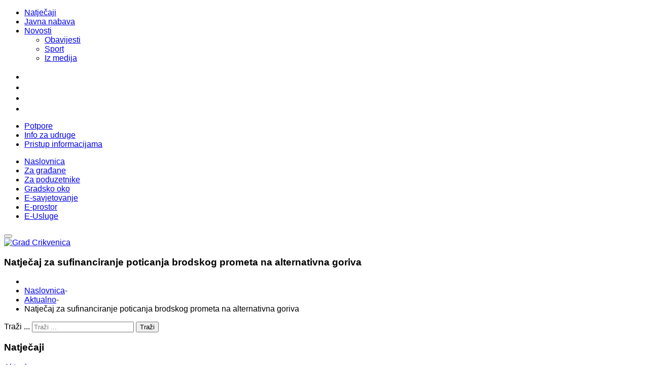

--- FILE ---
content_type: text/html; charset=UTF-8
request_url: https://www.arhiva.crikvenica.hr/aktualno/item/8115-natjecaj-za-sufinanciranje-poticanja-brodskog-prometa-na-alternativna-goriva
body_size: 38683
content:

    




<!DOCTYPE html>
<html prefix="og: http://ogp.me/ns#"  lang="hr-hr">
<head><link href="https://fonts.googleapis.com/css2?family=Poppins:ital,wght@0,100;0,200;0,300;0,400;0,500;0,600;0,700;0,800;0,900;1,100;1,200;1,300;1,400;1,500;1,600;1,700;1,800;1,900&display=swap" rel="stylesheet"> 
    <base href="https://www.arhiva.crikvenica.hr/aktualno/item/8115-natjecaj-za-sufinanciranje-poticanja-brodskog-prometa-na-alternativna-goriva" />
	<meta http-equiv="content-type" content="text/html; charset=utf-8" />
	<meta name="title" content="Natječaj za sufinanciranje poticanja brodskog prometa na alternativna goriva" />
	<meta name="author" content="Grad Crikvenica" />
	<meta property="og:url" content="https://www.arhiva.crikvenica.hr/aktualno/item/8115-natjecaj-za-sufinanciranje-poticanja-brodskog-prometa-na-alternativna-goriva" />
	<meta property="og:title" content="Natječaj za sufinanciranje poticanja brodskog prometa na alternativna goriva" />
	<meta property="og:type" content="article" />
	<meta property="og:image" content="https://www.arhiva.crikvenica.hr/media/k2/items/cache/acae4492081cb717df80795e26604445_M.jpg" />
	<meta name="image" content="https://www.arhiva.crikvenica.hr/media/k2/items/cache/acae4492081cb717df80795e26604445_M.jpg" />
	<meta property="og:description" content="Obavještavamo Vas da je Fond za zaštitu okoliša i energetsku učinkovitost objavio Javni poziv za neposredno sufinanciranje poticanja brodskog prometa..." />
	<meta name="description" content="Obavještavamo Vas da je Fond za zaštitu okoliša i energetsku učinkovitost objavio Javni poziv za neposredno sufinanciranje poticanja brodskog prometa..." />
	<meta name="generator" content="Creative Media" />
	<title>Natječaj za sufinanciranje poticanja brodskog prometa na alternativna goriva</title>
	<link href="https://cdnjs.cloudflare.com/ajax/libs/magnific-popup.js/1.1.0/magnific-popup.min.css" rel="stylesheet" type="text/css" />
	<link href="https://www.arhiva.crikvenica.hr/plugins/system/yt/includes/libs/minify/?f=/templates/crikvenica/asset/bootstrap/css/bootstrap.min.css" rel="stylesheet" type="text/css" />
	<link href="https://www.arhiva.crikvenica.hr/plugins/system/yt/includes/libs/minify/?f=/templates/crikvenica/css/template-green.css" rel="stylesheet" type="text/css" />
	<link href="https://www.arhiva.crikvenica.hr/plugins/system/yt/includes/libs/minify/?f=/templates/crikvenica/css/system/pattern.css" rel="stylesheet" type="text/css" />
	<link href="https://www.arhiva.crikvenica.hr/plugins/system/yt/includes/libs/minify/?f=/templates/crikvenica/css/your_css.css" rel="stylesheet" type="text/css" />
	<link href="https://www.arhiva.crikvenica.hr/plugins/system/yt/includes/libs/minify/?f=/templates/crikvenica/asset/bootstrap/css/bootstrap-select.css" rel="stylesheet" type="text/css" />
	<link href="https://www.arhiva.crikvenica.hr/plugins/system/yt/includes/libs/minify/?f=/templates/crikvenica/asset/fonts/awesome/css/font-awesome.min.css" rel="stylesheet" type="text/css" />
	<link href="https://www.arhiva.crikvenica.hr/plugins/system/yt/includes/libs/minify/?f=/templates/crikvenica/css/responsive.css" rel="stylesheet" type="text/css" />
	<link href="https://fonts.googleapis.com/css?family=Open+Sans:400&subset=latin" rel="stylesheet" type="text/css" />
	<link href="https://www.arhiva.crikvenica.hr/plugins/system/yt/includes/libs/minify/?f=/media/nextend/cache/css/n1768977900/f1fad11148db1e92e56ed7834c580649.css" rel="stylesheet" type="text/css" />
	<link href="https://www.arhiva.crikvenica.hr/plugins/system/yt/includes/libs/minify/?f=/plugins/system/ytshortcodes/assets/css/shortcodes.css" rel="stylesheet" type="text/css" />
	<link href="https://www.arhiva.crikvenica.hr/plugins/system/yt/includes/libs/minify/?f=/plugins/system/ytshortcodes/assets/css/font-awesome.min.css" rel="stylesheet" type="text/css" />
	<style type="text/css">
						/* K2 - Magnific Popup Overrides */
						.mfp-iframe-holder {padding:10px;}
						.mfp-iframe-holder .mfp-content {max-width:100%;width:100%;height:100%;}
						.mfp-iframe-scaler iframe {background:#fff;padding:10px;box-sizing:border-box;box-shadow:none;}
.container{width:1200px}body{font-family:'Arial', Helvetica, sans-serif}#menu a{font-family:'Arial', Helvetica, sans-serif}h1,h2,h3{font-family:'Arial', Helvetica, sans-serif}{font-family:'Arial', Helvetica, sans-serif}div.mod_search672 input[type="search"]{ width:auto; }.nextend-accordion-menu-inner dl.level1 dd{
   display: none;
}
.nextend-accordion-menu-inner dl.level1 dd.opened{
   display: block;
}#ytico_697077bf4159217007269781768978367.yt-icon i{ font-size:20px;line-height:20px;background:transparent;color:#999999;-webkit-border-radius:3px;border-radius:3px;border: none; padding:0; }#ytico_697077bf415ac4647138511768978367.yt-icon i{ font-size:20px;line-height:20px;background:transparent;color:#999999;-webkit-border-radius:3px;border-radius:3px;border: none; padding:0; }#ytico_697077bf415b88178002351768978367.yt-icon i{ font-size:20px;line-height:20px;background:transparent;color:#999999;-webkit-border-radius:3px;border-radius:3px;border: none; padding:0; }#ytico_697077bf415c317902490481768978367.yt-icon i{ font-size:20px;line-height:20px;background:transparent;color:#999999;-webkit-border-radius:3px;border-radius:3px;border: none; padding:0; }
	</style>
	<script src="https://ajax.googleapis.com/ajax/libs/jquery/1.8/jquery.min.js" type="text/javascript"></script>
	<script src="/media/jui/js/jquery-migrate.min.js" type="text/javascript"></script>
	<script src="https://cdnjs.cloudflare.com/ajax/libs/magnific-popup.js/1.1.0/jquery.magnific-popup.min.js" type="text/javascript"></script>
	<script src="/media/k2/assets/js/k2.frontend.js?v=2.9.0&amp;sitepath=/" type="text/javascript"></script>
	<script src="https://www.arhiva.crikvenica.hr/plugins/system/yt/includes/libs/minify/?f=/templates/crikvenica/asset/bootstrap/js/bootstrap.min.js" type="text/javascript"></script>
	<script src="https://www.arhiva.crikvenica.hr/plugins/system/yt/includes/libs/minify/?f=/templates/crikvenica/js/keepmenu.js" type="text/javascript"></script>
	<script src="https://www.arhiva.crikvenica.hr/plugins/system/yt/includes/libs/minify/?f=/templates/crikvenica/js/scrollReveal.js" type="text/javascript"></script>
	<script src="https://www.arhiva.crikvenica.hr/plugins/system/yt/includes/libs/minify/?f=/templates/crikvenica/js/yt-script.js" type="text/javascript"></script>
	<script src="https://www.arhiva.crikvenica.hr/plugins/system/yt/includes/libs/minify/?f=/templates/crikvenica/asset/bootstrap/js/bootstrap-select.js" type="text/javascript"></script>
	<script src="https://www.arhiva.crikvenica.hr/plugins/system/yt/includes/libs/minify/?f=/templates/crikvenica/js/theia-sticky-sidebar.js" type="text/javascript"></script>
	<script src="https://www.arhiva.crikvenica.hr/plugins/system/yt/includes/libs/minify/?f=/templates/crikvenica/menusys/class/mega/assets/jquery.megamenu.js" type="text/javascript"></script>
	<script src="https://www.arhiva.crikvenica.hr/plugins/system/yt/includes/libs/minify/?f=/templates/crikvenica/menusys/class/common/js/jquery.easing.1.3.js" type="text/javascript"></script>
	<!--[if lt IE 9]><script src="/media/system/js/html5fallback.js?036dafcc9225f3542b9168d45316901e" type="text/javascript"></script><![endif]-->
	<script src="https://www.arhiva.crikvenica.hr/plugins/system/yt/includes/libs/minify/?f=/media/nextend/cache/js/n1768977900/001a8a4cc730bd8d422222a7aa2e2d8f.js" type="text/javascript"></script>
	<script src="https://www.arhiva.crikvenica.hr/plugins/system/yt/includes/libs/minify/?f=/plugins/system/ytshortcodes/assets/js/prettify.js" type="text/javascript"></script>
	<script src="https://www.arhiva.crikvenica.hr/plugins/system/yt/includes/libs/minify/?f=/plugins/system/ytshortcodes/assets/js/shortcodes.js" type="text/javascript"></script>
	<script type="text/javascript">
jQuery.noConflict();jQuery(function($){ initTooltips(); $("body").on("subform-row-add", initTooltips); function initTooltips (event, container) { container = container || document;$(container).find(".hasTooltip").tooltip({"html": true,"container": "body"});} });
	</script>
	<script type="text/javascript">var TMPL_NAME = "crikvenica";var TMPL_COOKIE = ["bgimage","themecolor","templateLayout","menustyle","activeNotice","typelayout"];</script>
    <meta name="HandheldFriendly" content="true"/>
    <meta name="format-detection" content="telephone=no">
    <meta name="apple-mobile-web-app-capable" content="YES" />
    <meta http-equiv="content-type" content="text/html; charset=utf-8" />
    <!-- META FOR IOS & HANDHELD -->
        <meta name="viewport" content="width=device-width, initial-scale=1.0, user-scalable=yes"/>
    <!-- LINK FOR FAVICON -->
        <link rel="icon" type="image/x-icon" href="/images/favicon.png" />
<script async='async' src='https://cdn.jsdelivr.net/ga-lite/latest/ga-lite.min.js'></script> <script>var galite=galite||{};galite.UA="UA-2267462-52";</script>
<script>
    var responsiveSwitchBreakpoint = 1280;
</script>
<script src=http://crikvenica.hr/responsive-switch.min.js></script>
<style type="text/css">
/* STRUCTURE */
#pagewrap1 {
}
#content1 {
	width: 15.2%;
	float: left;
	padding: 5px 15px;
border: solid 1px #ccc;
}
#middle1 {
width: 10%;
float: left;
padding-top: 5px;
padding-right: 0px;
padding-left: 0px;
padding-bottom: 5px;
margin: 0px 5px 5px 5px;
border: solid 1px #ccc;
text-align: center;
}
#sidebar1 {
	width: 64.0%;
	padding: 5px 15px;
	float: left;
border: solid 1px #ccc;
}
/************************************************************************************
MEDIA QUERIES
*************************************************************************************/
/* for 980px or less */
@media screen and (max-width: 980px) {
	#pagewrap1 {
		width: 94%;
	}
	#content1 {
		width: 41%;
		padding: 1% 4%;
	}
	#middle1 {
		width: 41%;
		padding: 1% 4%;
		margin: 0px 0px 5px 5px;
		float: right;
	}
	#sidebar1 {
		clear: both;
		padding: 1% 4%;
		width: auto;
		float: none;
	}
}
/* for 700px or less */
@media screen and (max-width: 600px) {
	#content1 {
		width: auto;
		float: none;
	}
	#middle1 {
		width: auto;
		float: none;
		margin-left: 0px;
	}
	#sidebar1 {
		width: auto;
		float: none;
	}
}
/* for 480px or less */
@media screen and (max-width: 480px) {
	#content1 {
		float: left;
		display:inline;
		margin-top:13px;
		width:50%;
	}
	#middle1 {
		float: left;
		display:inline;
		margin-top:13px;
		margin-left: 2%;
		width:50%;
	}
	#sidebar1 {
		width: auto;
		float: none;
		display:block;
	}
}
#content1 {
	background: #f8f8f8;
}
#sidebar1 {
	background: #f0efef;
}
#content1, #middle1, #sidebar1 {
	margin-bottom: 5px;
}
#pagewrap1, #content1, #middle1, #sidebar1 {
}
</style>
</head>
<body id="bd" class="home-layout1 res" >
    <div id="yt_wrapper" class="layout-wide">
        <section id="yt_top" class="block">
                        <div class="container">
                            <div class="row">
                            		<div id="top-left"  class="col-md-5" >
	<div class="module  hidden-xs " >
	    <div class="modcontent clearfix">
			<ul class="menu top_left_menu">
<li class="item-0"><a href="/natjecaji/itemlist" >Natječaji</a></li><li class="item-1"><a href="/javna-nabava" >Javna nabava</a></li><li class="item-2 deeper parent"><a href="/novosti/itemlist" >Novosti</a><ul class="yt-list"><li class="item-3"><a href="/novosti/obavijesti" >Obavijesti</a></li><li class="item-4"><a href="/novosti/sport/itemlist" >Sport</a></li><li class="item-5"><a href="/novosti/iz-medija" >Iz medija</a></li></ul></li></ul>
	    </div>
	</div>
		</div>
				<div id="top-right"  class="col-md-7" >
<ul class="hidden-xs yt_list_social">
<li><a title="Facebook" href="https://www.facebook.com/crikvenica1" target="_blank" rel="alternate"><a id="ytico_697077bf4159217007269781768978367" href="https://www.facebook.com/crikvenica1" class="yt-icon" target="_blank"><i class="fa fa-facebook-square"></i></a></a></li>
<li><a title="YouTube" href="https://www.youtube.com/channel/UClIdjx6_CZwdYfFnBP8UQww" rel="alternate"><a id="ytico_697077bf415ac4647138511768978367" href="https://www.youtube.com/channel/UClIdjx6_CZwdYfFnBP8UQww" class="yt-icon" target="_blank"><i class="fa fa-youtube-square"></i></a></a></li>
<li><a title="Instagram" href="https://www.instagram.com/crikvenica_croatia/" target="_blank" rel="alternate"><span id="ytico_697077bf415b88178002351768978367" class="yt-icon"><i class="fa fa-instagram"></i></span></a></li>
<li><a title="Mapa stranice" href="/mapa-weba" rel="alternate"><span id="ytico_697077bf415c317902490481768978367" class="yt-icon"><i class="fa fa-sitemap"></i></span></a></li>
</ul>
	<div class="module  hidden-xs yt_list_social " >
	    <div class="modcontent clearfix">
			<ul class="menu top_left_menu">
<li class="item-0"><a href="/potpore" >Potpore</a></li><li class="item-1"><a href="/info-za-udruge?own=0" >Info za udruge</a></li><li class="item-2"><a href="/pristup-informacijama" >Pristup informacijama</a></li></ul>
	    </div>
	</div>
		</div>
                            </div>
                        </div>
                    </section>
            <header id="yt_header" class="block">
                        <div class="container">
                            <div class="row">
                            		<div id="yt_mainmenu" class="col-md-12"  >
			<ul id="meganavigator" class="clearfix navi ">
<li class="level1 first  none">
    <a title="Naslovnica" class="level1 first  none item-link" href="https://www.arhiva.crikvenica.hr/"><span class="menu-title">Naslovnica</span></a>
</li>
<li class="level1  none">
    <a title="Za građane" class="level1  none item-link" href="/za-gradane"><span class="menu-icon"><span class="menu-title">Za građane</span></span></a>
</li>
<li class="level1  none">
    <a title="Za poduzetnike" class="level1  none item-link" href="/poduzetnici"><span class="menu-title">Za poduzetnike</span></a>
</li>
<li class="level1  pull-right">
    <a title="Gradsko oko" class="level1  pull-right item-link" href="/gradsko-oko"><span class="menu-title">Gradsko oko</span></a>
</li>
<li class="level1  pull-right">
    <a title="E-savjetovanje" class="level1  pull-right item-link" href="/e-savjetovanje"><span class="menu-title">E-savjetovanje</span></a>
</li>
<li class="level1  pull-right">
    <a title="E-prostor" class="level1  pull-right item-link" href="/e-prostor"><span class="menu-title">E-prostor</span></a>
</li>
<li class="level1 last  pull-right">
    <a title="E-Usluge" class="level1 last  pull-right item-link" href="/e-usluge"><span class="menu-title">E-Usluge</span></a>
</li>
</ul><button class='btn-hamburger js-slideout-toggle hidden-md hidden-lg' type='button'>
        </button>
    <script type="text/javascript">
        jQuery(function($){
            $('#meganavigator').megamenu({
                'wrap':'#yt_header .container',
                'easing': 'easeInOutCirc',
                'mm_timeout': '250',
                'justify':'left'
            });
        });
    </script>
        </div>
				<div id="logo"  class="col-md-12" >
<div id="yt_logo" class="col-md-12"><header class="large"><nav><a href="https://www.arhiva.crikvenica.hr/" target="_parent"><img class="logo" title="Grad Crikvenica" src="/images/crikvenica_logo.png" alt="Grad Crikvenica" /></a></nav></header></div>
		</div>
                            </div>
                        </div>
                    </header>
            <section id="yt_breadcrumb" class="block">
                        <div class="container">
                            <div class="row">
                            		<div id="breadcrumb"  class="col-sm-12" >
<div class="custom "  style="background-image: url(/images/crikvenica01.jpg); 	background-position: 0% 18%; background-repeat: no-repeat;" >
    <p><div class="wrap_breadcrumbs">
<h3 class="modtitle">Natječaj za sufinanciranje poticanja brodskog prometa na alternativna goriva</h3>
<ul class="breadcrumb">
    <li class="active"></li><li><a href="/" class="pathway">Naslovnica</a><span class="divider">-</span></li><li><a href="/aktualno" class="pathway">Aktualno</a><span class="divider">-</span></li><li class="active"><span>Natječaj za sufinanciranje poticanja brodskog prometa na alternativna goriva</span></li></ul>
</div>
</p>
</div>
		</div>
                            </div>
                        </div>
                    </section>
            <section id="content" class="     block com_k2">
                        <div  class="container">
                            <div  class="row">
                                <aside id="content_left" class="col-md-3 col-sm-12">		<div id="left"   class="col-sm-12" >
	<div class="module  " >
	    <div class="modcontent clearfix">
			<div class="search mod_search672">
	<form action="/aktualno" method="post" class="form-inline" role="search">
		<label for="mod-search-searchword672" class="element-invisible">Traži ...</label> <input name="searchword" id="mod-search-searchword672" maxlength="200"  class="inputbox search-query input-medium" type="search" size="23" placeholder="Traži ..." /> <button class="button btn btn-primary" onclick="this.form.searchword.focus();">Traži</button>		<input type="hidden" name="task" value="search" />
		<input type="hidden" name="option" value="com_search" />
		<input type="hidden" name="Itemid" value="2072" />
	</form>
</div>
	    </div>
	</div>
	<div class="module style1 box1 hidden-xs " >
		    <h3 class="modtitle">Natječaji</h3>
	    <div class="modcontent clearfix">
			<div id="nextend-accordion-menu-632" class="">
  <div class="nextend-accordion-menu-inner ">
        <div class="nextend-accordion-menu-inner-container">
    <dl class="level1">
  <dt class="level1 nextend-nav-2009 notparent opened active first" data-menuid="2009">
    <span class="inner">
      <a href="/aktualno"><span>Aktualno</span></a>    </span>
  </dt>
  <dd class="level1 nextend-nav-2009 notparent opened active first">
  </dd>  <dt class="level1 nextend-nav-2010 notparent  " data-menuid="2010">
    <span class="inner">
      <a href="/arhiva"><span>Arhiva</span></a>    </span>
  </dt>
  <dd class="level1 nextend-nav-2010 notparent  ">
  </dd>  <dt class="level1 nextend-nav-2578 notparent   last" data-menuid="2578">
    <span class="inner">
      <a href="/oglas"><span>Natječaji / oglasi za zapošljavanje</span></a>    </span>
  </dt>
  <dd class="level1 nextend-nav-2578 notparent   last">
  </dd>    </dl>
    </div>
  </div>
</div>
	    </div>
	</div>
		</div>
		</aside>
<div id="content_main" class="col-md-6 col-sm-12">			<div id="system-message-container">
	</div>
        <div id="yt_component">
             <style type="text/css">
#main-top { display: none; }
</style>
<!-- Start K2 Item Layout -->
<span id="startOfPageId8115"></span>
<div id="k2Container" class="itemView">
	<!-- Plugins: BeforeDisplay -->
	<!-- K2 Plugins: K2BeforeDisplay -->
	<div class="itemHeader">
  </div>
  <!-- Plugins: AfterDisplayTitle -->
  <!-- K2 Plugins: K2AfterDisplayTitle -->
  <div class="itemToolbar">
		<ul>
		</ul>
		<div class="clr"></div>
  </div>
  <div class="itemBody">
	  <!-- Plugins: BeforeDisplayContent -->
	  <!-- K2 Plugins: K2BeforeDisplayContent -->
	  <!-- Item Image -->
	  <div class="itemImageBlock">
	    <div class="itemImageBlock"> <span class="itemImage">
	      <img src="/media/k2/items/cache/acae4492081cb717df80795e26604445_L.jpg" alt="Natječaj za sufinanciranje poticanja brodskog prometa na alternativna goriva" />                        
	      </span>
	      <div class="clr"></div>
        </div>
         <div class="autori1">
		  <!-- Image credits -->
		  <span class="itemImageCredits"></span>
</div>
		<!-- Date created -->
		<span class="itemDateCreated">
			Objavljeno: 08.10.2020.
		</span>
	    <div class="clr"></div>
	  </div>
	  <!-- Item text -->
	  <div class="itemFullText">
	  	<blockquote>Obavještavamo Vas da je Fond za zaštitu okoliša i energetsku učinkovitost objavio Javni poziv za neposredno sufinanciranje poticanja brodskog prometa na alternativna goriva 2020.</blockquote>
Predmet ovog Javnog poziva za neposredno sufinanciranje poticanja brodskog prometa na alternativna goriva 2020. je sufinanciranje kupnje novih plovila (brodova) ili izgradnje plovila (brodova) za prijevoz putnika, roba i tereta s vrstama pogona:<br />
<ul>
<li>električni;</li>
<li>vodik.</li>
</ul>
Prihvatljivi korisnici sredstava Fonda su: jedinice lokalne i područne (regionalne) samouprave, tijela državne uprave, ostali proračunski i izvanproračunski korisnici, trgovačka društva i obrtnici.<br /><br />Iznos dodijeljenih sredstava ne smije preći 40% Fondu opravdanih troškova, a najviše 10.000.000,00 kuna po korisniku.<br /><br />Raspoloživa sredstva po ovom Javnom pozivu iznose 30.000.000,00 kuna.<br /><br />Slanje prijava na Javni poziv počinje dana 29.10.2020 u 9:00 sati, a završava:<br /><br />a) Objavom na mrežnim stranicama Fonda www.fzoeu.hr: obavijesti o zatvaranju ili privremenom zatvaranju Javnog poziva zbog iskorištenosti raspoloživih sredstava ili<br /><br />b) Istekom 2020. godine, što prije nastupi.<br /><br />Više informacija te svu potrebnu dokumentaciju za prijavu možete pronaći na <a href="https://www.fzoeu.hr/hr/nacionalni_javni_pozivi_i_natjecaji/">https://www.fzoeu.hr/hr/nacionalni_javni_pozivi_i_natjecaji/<br /></a>
	  </div>
		<div class="clr"></div>
	  <!-- Plugins: AfterDisplayContent -->
	  <!-- K2 Plugins: K2AfterDisplayContent -->
	  <div class="clr"></div>
  </div>
	<!-- Social sharing -->
	<div class="itemSocialSharing">
		<!-- Facebook Button -->
		<div class="itemFacebookButton">
			<div id="fb-root"></div>
			<script type="text/javascript">
				(function(d, s, id) {
				  var js, fjs = d.getElementsByTagName(s)[0];
				  if (d.getElementById(id)) return;
				  js = d.createElement(s); js.id = id;
				  js.src = "//connect.facebook.net/en_US/all.js#xfbml=1";
				  fjs.parentNode.insertBefore(js, fjs);
				}(document, 'script', 'facebook-jssdk'));
			</script>
			<div class="fb-like" data-send="false" data-width="200" data-show-faces="true"></div>
		</div>
		<div class="clr"></div>
	</div>
  <div class="itemLinks">
		<div class="clr"></div>
  </div>
	<div class="clr"></div>
  <!-- Plugins: AfterDisplay -->
  <!-- K2 Plugins: K2AfterDisplay -->
	<div class="clr"></div>
</div>
<!-- End K2 Item Layout -->
<!-- JoomlaWorks "K2" (v2.9.0) | Learn more about K2 at http://getk2.org -->
        </div>
</div>
<aside id="content_right" class="col-md-3 col-sm-12">		<div id="right"   class="col-sm-12" >
	<div class="module style1 box1 hidden-xs " >
		    <h3 class="modtitle"><style="color: #000000"><a href="http://www.crikvenica.hr/novosti/itemlist">Vijesti iz gradske uprave</a> </h3>
	    <div class="modcontent clearfix">
<div id="k2ModuleBox650" class="k2ItemsBlock style1 box1 hidden-xs">
  <ul>
    <li class="even">
         <div class="itemImageWrap itemImageWrapEx">
          </div>
          <div class="itemContent">
      <a class="moduleItemTitle" href="/obavijesti/item/8417-zatvaranje-vode-u-crikvenici-15-02-2021">Zatvaranje vode u Crikvenici 15.02.2021.</a>
<div class="itemToolbar">
      <span class="moduleItemDateCreated"> <a href="/obavijesti">Obavijesti</a> - 12.02.2021.</span>
</div></div>
      <div class="clr"></div>
    </li>
    <li class="odd">
         <div class="itemImageWrap itemImageWrapEx">
          </div>
          <div class="itemContent">
      <a class="moduleItemTitle" href="/obavijesti/item/8416-maskare-crikvenica-virtualno-izdanje-2021-maskarane-grupe">Maškare Crikvenica virtualno izdanje 2021. - Maškarane grupe</a>
<div class="itemToolbar">
      <span class="moduleItemDateCreated"> <a href="/obavijesti">Obavijesti</a> - 12.02.2021.</span>
</div></div>
      <div class="clr"></div>
    </li>
    <li class="even">
         <div class="itemImageWrap itemImageWrapEx">
          </div>
          <div class="itemContent">
      <a class="moduleItemTitle" href="/obavijesti/item/8415-maskarani-e-svijet-ovogodisnje-utociste-za-brige-i-probleme">Maškarani e-svijet ovogodišnje utočište za brige i probleme</a>
<div class="itemToolbar">
      <span class="moduleItemDateCreated"> <a href="/obavijesti">Obavijesti</a> - 11.02.2021.</span>
</div></div>
      <div class="clr"></div>
    </li>
    <li class="odd">
         <div class="itemImageWrap itemImageWrapEx">
          </div>
          <div class="itemContent">
      <a class="moduleItemTitle" href="/obavijesti/item/8414-poziv-na-predstavljanje-natjecaja-u-okviru-mjere-b-1-1-mali-muzeji-ribarstvene-i-ili-brodograditeljske-bastine">Poziv na predstavljanje natječaja u okviru Mjere B.1.1. Mali muzeji ribarstvene i/ili brodograditeljske baštine</a>
<div class="itemToolbar">
      <span class="moduleItemDateCreated"> <a href="/obavijesti">Obavijesti</a> - 10.02.2021.</span>
</div></div>
      <div class="clr"></div>
    </li>
    <li class="even">
         <div class="itemImageWrap itemImageWrapEx">
          </div>
          <div class="itemContent">
      <a class="moduleItemTitle" href="/otvorena-savjetovanja/item/8413-odluka-o-odvodnji-otpadnih-voda-na-podrucju-grada-crikvenice">Odluka o odvodnji otpadnih voda na području grada Crikvenice</a>
<div class="itemToolbar">
      <span class="moduleItemDateCreated"> <a href="/otvorena-savjetovanja">Savjetovanje</a> - 09.02.2021.</span>
</div></div>
      <div class="clr"></div>
    </li>
    <li class="odd">
         <div class="itemImageWrap itemImageWrapEx">
          </div>
          <div class="itemContent">
      <a class="moduleItemTitle" href="/obavijesti/item/8412-virtualno-poslovanje-i-program-za-poduzetnike-pocetnike">Virtualno poslovanje i program za poduzetnike početnike</a>
<div class="itemToolbar">
      <span class="moduleItemDateCreated"> <a href="/obavijesti">Obavijesti</a> - 08.02.2021.</span>
</div></div>
      <div class="clr"></div>
    </li>
    <li class="even">
         <div class="itemImageWrap itemImageWrapEx">
          </div>
          <div class="itemContent">
      <a class="moduleItemTitle" href="/obavijesti/item/8411-info-dan-hbor-a-u-cetvrtak-11-veljace-2021-u-novom-vinodolskom">Info dan HBOR-a u četvrtak 11. veljače 2021. u Novom Vinodolskom</a>
<div class="itemToolbar">
      <span class="moduleItemDateCreated"> <a href="/obavijesti">Obavijesti</a> - 08.02.2021.</span>
</div></div>
      <div class="clr"></div>
    </li>
    <li class="odd lastItem">
         <div class="itemImageWrap itemImageWrapEx">
          </div>
          <div class="itemContent">
      <a class="moduleItemTitle" href="/obavijesti/item/8410-udite-u-maskaranu-vremensku-kapsulu-maskarane-povorke">Uđite u maškaranu vremensku kapsulu - maškarane povorke</a>
<div class="itemToolbar">
      <span class="moduleItemDateCreated"> <a href="/obavijesti">Obavijesti</a> - 08.02.2021.</span>
</div></div>
      <div class="clr"></div>
    </li>
    <li class="clearList"></li>
  </ul>
</div>
	    </div>
	</div>
		</div>
		</aside>
                            </div >
                        </div >
                    </section>
                    <section id="yt_spotlight1" class="block">
                        <div class="container">
                            <div class="row">
                            		<div id="bottom"  class="col-sm-12" >
	<div class="module  hidden-xs " >
	    <div class="modcontent clearfix">
<ul class="yt_list_social2">
<li><a href="/i-ja-imam-svoje-stablo"><img src="/images/ikone/moje_stablo.png" alt="moje stablo" width="18" height="20" style="margin-right: 10px; margin-top: -2px;" /> I ja imam svoje stablo</a></li>
<li><a href="/projekt-zdravi-grad"><img src="/images/ikone/zdravi_grad.png" alt="zdravi grad" width="19" height="20" style="margin-right: 10px; margin-top: -2px;" />Zdravi grad</a></li>
<li><a href="http://bfc-see.org/upload/Document/File/2016_05/Crikvenica.pdf" target="_blank" rel="noopener noreferrer"><img src="/images/ikone/bfc.png" alt="bfc" style="margin-right: 10px; margin-top: -2px;" /></a><a href="http://bfc-see.org/" target="_blank" rel="noopener noreferrer">BFC</a></li>
<li><a href="/grad-prijatelj"><img src="/images/ikone/prijatelji_djece.png" alt="prijatelji djece" style="margin-right: 10px; margin-top: -2px;" />Grad prijatelj djece</a></li>
<li><a href="/setnja-gradom" target="_self"><img src="/images/ikone/setnja_c.jpg" alt="setnja c" style="margin-right: 10px; margin-top: -2px;" />&Scaron;etnja gradom</a></li>
<li><a href="/arhiva-vijesti/arhiva-2015/item/2570-karta-za-ljubljenje"><img src="/images/ikone/karta.png" alt="karta" style="margin-right: 10px; margin-top: -2px;" />Karta za ljubljenje</a></li>
<li><a href="/obavijesti/item/3328-monty-s-dog-beach-and-bar-u-crikvenici-prvi-i-najbolji" rel="alternate"><img src="/images/ikone/kiri.png" alt="kiri" style="margin-right: 10px; margin-top: -2px;" />Kiri </a></li>
</ul>
<ul class="yt_list_social2">
<li><a href="/advent-u-crikvenici" title="Advent u Crikvenici"><img src="/images/ikone/advent.png" alt="advent" style="margin-right: 10px; margin-top: -2px;" />Advent</a></li>
<li><a href="/valentinovo-u-crikvenici"><img src="/images/ikone/valentinovo.png" alt="valentinovo" style="margin-right: 10px; margin-top: -2px;" />Valentinovo</a></li>
<li><a href="/springfest"><img src="/images/ikone/springfest.png" alt="springfest" style="margin-right: 10px; margin-top: -2px;" />Springest</a></li>
<li><a href="/dan-grada-crikvenice"><img src="/images/ikone/dan_grada.png" alt="dan grada" style="margin-right: 10px; margin-top: -2px;" />Dan Grada</a></li>
<li><a href="/beerfest"><img src="/images/ikone/b_fest.jpg" alt="b fest" style="margin-right: 10px; margin-top: -2px;" />BeerFest</a></li>
<li><a href="/sahovski-festival"><img src="/images/ikone/sah.png" alt="" />&Scaron;ahovski festival</a></li>
<li><a href="/edukacijom-do-uspjeha">Edukacijom do uspjeha</a></li>
<li><a href="/sretniji-grad?own=0">Sretniji grad</a></li>
</ul>
	    </div>
	</div>
		</div>
                            </div>
                        </div>
                    </section>
            <section id="yt_spotlight3" class="block">
                        <div class="container">
                            <div class="row">
                            		<div id="bottom1"  class="col-md-3" >
	<div class="module  hidden-xs " >
		    <h3 class="modtitle">Kontakt informacije</h3>
	    <div class="modcontent clearfix">
<p><span style="color: #999999;"><strong>Grad Crikvenica</strong></span><br /><span style="color: #999999;">Ulica kralja Tomislava 85,</span><br /><span style="color: #999999;">51260 Crikvenica</span><br /><span style="color: #999999;"><strong>Tel:</strong> +385 (0)51 455 400</span><br /><span style="color: #999999;"><strong>Fax:</strong> +385 (0)51 242 009</span><br /><span style="color: #999999;"><strong>E-mail: </strong> <a style="color: #999999;" href="mailto:info@crikvenica.hr">info@crikvenica.hr</a></span></p>
<p><span style="color: #999999;"><strong>OIB:</strong> 81687755716</span><br /><span style="color: #999999;"><strong>IBAN:</strong> HR2724020061805300007 - Erste</span><strong><br /></strong></p>
	    </div>
	</div>
		</div>
				<div id="bottom2"  class="col-md-3" >
	<div class="module  hidden-xs " >
		    <h3 class="modtitle">Primorske novitadi </h3>
	    <div class="modcontent clearfix">
<div style="text-align: left;"> </div>
<div style="text-align: left;"><strong><a href="/pnovitadi/item/8259-primorske-novitadi-24-2020" target="_blank" rel="noopener noreferrer"><img style="margin-right: 10px; float: left;" src="/images/pn_24_2020.jpg" width="120" height="169" /></a><span style="color: #999999;">Broj 24 - studeni 2020.</span></strong></div>
<div style="text-align: left;"><span style="color: #999999;">Preuzmite službeno glasilo Grada Crikvenice u digitalnom obliku.</span> <br /><br /><a href="/pnovitadi/item/8259-primorske-novitadi-24-2020" target="_blank" rel="noopener noreferrer">PREUZMI</a>| <a href="/pnovitadi" target="_blank" rel="noopener noreferrer">ARHIVA</a></div>
	    </div>
	</div>
		</div>
				<div id="bottom3"  class="col-sm-6" >
	<div class="module block_contact_info  hidden-xs " >
		    <h3 class="modtitle">Korisni linkovi</h3>
	    <div class="modcontent clearfix">
<ul>
<li><a href="http://www.knjiznica-crikvenica.hr/" target="_blank" rel="noopener noreferrer">Gradska knjižnica Crikvenica</a></li>
<li><a href="http://www.kultura-crikvenica.hr/" target="_blank" rel="alternate noopener noreferrer">Centar za kulturu Dr. Ivan Kostrenčić Crikvenica</a></li>
<li><a href="http://www.mgc.hr/" target="_blank" rel="noopener noreferrer">Muzej Grada Crikvenice</a></li>
<li><a href="http://www.rivieracrikvenica.com/" target="_blank" rel="noopener noreferrer">Turistička zajednica Grada Crikvenice</a></li>
<li><a href="http://www.ekomurvica.hr/" target="_blank" rel="noopener noreferrer">Eko-Murvica d.o.o.</a></li>
<li><a href="https://www.otpad-uredi.com/">Otpad uredi, kune uštedi</a></li>
<li><a href="http://www.vodovod-zrnovnica.hr/" target="_blank" rel="noopener noreferrer">VIO Žrnovnica Crikvenica Vinodol d.o.o.</a></li>
<li><a href="http://www.lag-vinodol.hr/" target="_blank" rel="noopener noreferrer">LAG Vinodol</a></li>
<li><a href="https://vlada.gov.hr/" target="_blank" rel="noopener noreferrer">Vlada Republike Hrvatske</a></li>
<li><a href="http://www.pgz.hr/" target="_blank" rel="noopener noreferrer">Primorsko-goranska županija</a></li>
</ul>
	    </div>
	</div>
		</div>
                            </div>
                        </div>
                    </section>
            <footer id="yt_footer" class="block">
                        <div class="container">
                            <div class="row">
                            		<div id="footer"  class="col-sm-6" >
<ul class="menu_footer">
<li><a href="http://www.crikvenica.hr/">Naslovnica</a></li>
<li><a href="/novosti/itemlist" rel="alternate" title="Fitness">Novosti</a></li>
<li><a href="/natjecaji/itemlist" rel="alternate" title="Beauty &amp; Style">Natječaji</a></li>
<li><a href="/dokumenti-grad-crikvenica">Dokumenti</a></li>
<li><a href="/e-usluge" rel="alternate" title="Videos">E-usluge</a></li>
<li><a href="/kontakt" rel="alternate" title="Food &amp; Recipes">Kontakt</a></li>
<li><a href="/pristupacnost-mreznih-stranica-crikvenica">Pristupačnost mrežnih stranica</a></li>
</ul>
		</div>
				<div id="copyright"  class="col-sm-6" >
<table border="0" width="100%" cellspacing="0" cellpadding="0">
<tbody>
<tr>
<td style="text-align: right;" valign="middle" height="40">Copyright © 2016 Grad Crikvenica. Sva prava pridržana. Izrada: <a title="Creative Media" href="http://www.creativemedia.hr" target="_blank" rel="alternate">Creative Media</a></td>
</tr>
</tbody>
</table>
		</div>
                            </div>
                        </div>
                    </footer>
    </div>
		<div id="resmenu" class="slideout-menu hidden-md hidden-lg">
			<ul class="nav resmenu">
</ul>
		</div>
		<script type="text/javascript">
		jQuery(document).ready(function($){
			var slideout = jQuery('#resmenu');
			var widthMenu = $('.slideout-menu').width(); 
			slideout.css({left:-widthMenu});
			var bd = jQuery('<div class="slide-modal modal-backdrop fade in"></div>');
			jQuery('.js-slideout-toggle').on('click', function() {
				slideout.animate({left:"0px"});
				bd.appendTo(document.body);
			});
			jQuery('body').on('touchstart click','.slide-modal', function(e){
				e.stopPropagation(); e.preventDefault();
				jQuery(this).closest('.slide-modal').remove();
				slideout.animate({left:-widthMenu});
			});
		});
		</script>
	<script type="text/javascript">
		jQuery(document).ready(function($){
			var events = 'click';
		});
	</script>
    <a id="yt-totop" class="backtotop" href="#"><i class="fa fa-angle-up"></i> Top </a>
    <script type="text/javascript">
        jQuery('.backtotop').click(function () {
            jQuery('body,html').animate({
                    scrollTop:0
                }, 1200);
            return false;
        });
    </script>
<script type="text/javascript">
    //var slideout = new Slideout({
        //'panel': document.getElementById('yt_wrapper'),
        //'menu': document.getElementById('menu')
    //});
  //  window.onload = function() {
     //       document.querySelector('.js-slideout-toggle').addEventListener('click', function() {
     //         slideout.toggle();
       // });
//};
</script>
<script type="text/javascript">/*joomlatools job scheduler*/
!function(){function e(e,t,n,o){try{o=new(this.XMLHttpRequest||ActiveXObject)("MSXML2.XMLHTTP.3.0"),o.open("POST",e,1),o.setRequestHeader("X-Requested-With","XMLHttpRequest"),o.setRequestHeader("Content-type","application/x-www-form-urlencoded"),o.onreadystatechange=function(){o.readyState>3&&t&&t(o.responseText,o)},o.send(n)}catch(c){}}function t(n){e(n,function(e,o){try{if(200==o.status){var c=JSON.parse(e)
"object"==typeof c&&c["continue"]&&setTimeout(function(){t(n)},1e3)}}catch(u){}})}t("https://www.arhiva.crikvenica.hr/index.php?option=com_joomlatools&controller=scheduler")}()</script><script  type="text/javascript">
						function jSelectShortcode(text) {
							jQuery("#yt_shorcodes").removeClass("open");
							text = text.replace(/'/g, '"');
							//1.Editor Content
							if(document.getElementById('jform_articletext') != null) {
								jInsertEditorText(text, 'jform_articletext');
							}
							if(document.getElementById('jform_description') != null) {
								jInsertEditorText(text, 'jform_description');
							}
							//2.Editor K2
							if(document.getElementById('description') != null) {
								jInsertEditorText(text, 'description');
							}
							if(document.getElementById('text') != null) {
								jInsertEditorText(text, 'text');
							}
							//3.Editor VirtueMart
							if(document.getElementById('category_description') != null) {
								jInsertEditorText(text, 'category_description');
							}
							if(document.getElementById('product_desc') != null) {
								jInsertEditorText(text, 'product_desc');
							}
							//4.Editor Contact
							if(document.getElementById('jform_misc') != null) {
								jInsertEditorText(text, 'jform_misc');
							}
							//5.Editor Easyblog
							if(document.getElementById('write_content') != null) {
								jInsertEditorText(text, 'write_content');
							}
							//6.Editor Joomshoping
							if(document.getElementById('description1') != null) {
								jInsertEditorText(text, 'description1');
							}
							//6.Editor HTML
							if(document.getElementById('jform_content') != null) {
								jInsertEditorText(text, 'jform_content');
							}
							SqueezeBox.close();
						}
				   </script></body>
</html>
